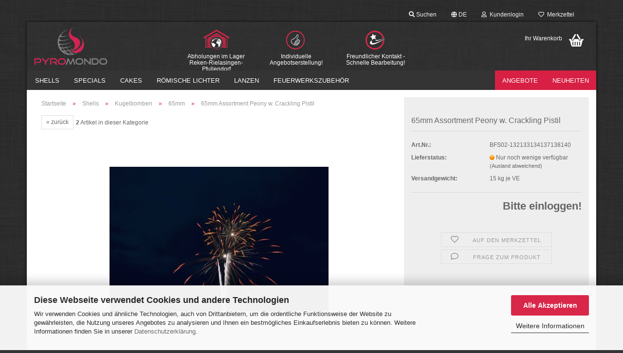

--- FILE ---
content_type: text/html; charset=utf-8
request_url: https://www.pyromondo.com/Feuerwerksbomben-5/Diverse-Kaliber-und-Farben-Kugelbomben/Diverse-Kugelbomben-2-5-/Assortment-Peony-2-5-.html
body_size: 14462
content:





	<!DOCTYPE html>
	<html xmlns="http://www.w3.org/1999/xhtml" dir="ltr" lang="de">
		
			<head>
				
					
					<!--

					=========================================================
					Shopsoftware by Gambio GmbH (c) 2005-2021 [www.gambio.de]
					=========================================================

					Gambio GmbH offers you highly scalable E-Commerce-Solutions and Services.
					The Shopsoftware is redistributable under the GNU General Public License (Version 2) [http://www.gnu.org/licenses/gpl-2.0.html].
					based on: E-Commerce Engine Copyright (c) 2006 xt:Commerce, created by Mario Zanier & Guido Winger and licensed under GNU/GPL.
					Information and contribution at http://www.xt-commerce.com

					=========================================================
					Please visit our website: www.gambio.de
					=========================================================

					-->
				

                

    

                    
                

				
					<meta name="viewport" content="width=device-width, initial-scale=1, minimum-scale=1.0, maximum-scale=1.0, user-scalable=no" />
				

				
					<meta http-equiv="Content-Type" content="text/html; charset=utf-8" />
		<meta name="language" content="de" />
		<meta name='date' content='' />
		<meta name="keywords" content="keywords,kommagetrennt,großhandel,pyrotechnik,feuerwerk,handel,profi feuerwerk,online shop" />
		<title>PyroMondo der Feuerwerksgroßhandel - 65mm Assortment Peony w. Crackling Pistil</title>
		<meta property="og:title" content="65mm Assortment Peony w. Crackling Pistil" />
		<meta property="og:site_name" content="PyroMondo" />
		<meta property="og:locale" content="de_DE" />
		<meta property="og:type" content="product" />
		<meta property="og:description" content="Sortiment mit 96 Stk. / 6 Effekte a 16 Stk.

Art.Nr.: BFS02-132133134137138140

 zertifiziert" />
		<meta property="og:image" content="https://www.pyromondo.com/images/product_images/info_images/sh65-2.gif" />
		<meta property="og:image" content="https://www.pyromondo.com/images/product_images/info_images/kugelbombe-bild-kleiner-kop.gif" />

				

								
									

				
					<base href="https://www.pyromondo.com/" />
				

				
											
							<link rel="shortcut icon" href="https://www.pyromondo.com/images/logos/favicon.ico" type="image/x-icon" />
						
									

				
									

				
																		
								<link id="main-css" type="text/css" rel="stylesheet" href="public/theme/styles/system/main.min.css?bust=1761891224" />
							
															

				
					<meta name="robots" content="index,follow" />
		<link rel="canonical" href="https://www.pyromondo.com/Feuerwerksbomben-5/Diverse-Kaliber-und-Farben-Kugelbomben/Diverse-Kugelbomben-2-5-/Assortment-Peony-2-5-.html?language=de" />
		<meta property="og:url" content="https://www.pyromondo.com/Feuerwerksbomben-5/Diverse-Kaliber-und-Farben-Kugelbomben/Diverse-Kugelbomben-2-5-/Assortment-Peony-2-5-.html?language=de">
		<link rel="alternate" hreflang="x-default" href="https://www.pyromondo.com/Feuerwerksbomben-5/Diverse-Kaliber-und-Farben-Kugelbomben/Diverse-Kugelbomben-2-5-/Assortment-Peony-2-5-.html?language=de" />
		<link rel="alternate" hreflang="de" href="https://www.pyromondo.com/Feuerwerksbomben-5/Diverse-Kaliber-und-Farben-Kugelbomben/Diverse-Kugelbomben-2-5-/Assortment-Peony-2-5-.html?language=de" />
		<link rel="alternate" hreflang="at" href="https://www.pyromondo.com/Feuerwerksbomben-5/Diverse-Kaliber-und-Farben-Kugelbomben/Diverse-Kugelbomben-2-5-/Assortment-Peony-2-5-.html?language=at" />
		
				

				
									

				
									

			</head>
		
		
			<body class="page-product-info"
				  data-gambio-namespace="https://www.pyromondo.com/public/theme/javascripts/system"
				  data-jse-namespace="https://www.pyromondo.com/JSEngine/build"
				  data-gambio-controller="initialize"
				  data-gambio-widget="input_number responsive_image_loader transitions header image_maps modal history dropdown core_workarounds anchor"
				  data-input_number-separator=","
					 data-xycons-namespace="https://www.pyromondo.com/GXModules/Xycons" >

				
					
				

				
									

				
									
		




	



	
		<div id="outer-wrapper" >
			
				<header id="header" class="navbar">
					
	





	<div id="topbar-container">
						
		
							
					<div class="hidden-sm hidden-md hidden-lg top-mobile-search">
						






	<div class="navbar-search collapse">
		
		
						<p class="navbar-search-header dropdown-header">Suche</p>
		
		
		
			<form action="advanced_search_result.php" method="get" data-gambio-widget="live_search">
		
				<div class="navbar-search-input-group input-group">
					<div class="navbar-search-input-group-btn input-group-btn custom-dropdown" data-dropdown-trigger-change="false" data-dropdown-trigger-no-change="false">
						
						
							<button type="button" class="btn btn-default dropdown-toggle" data-toggle="dropdown" aria-haspopup="true" aria-expanded="false">
								<span class="dropdown-name">Alle</span> <span class="caret"></span>
							</button>
						
						
						
															
									<ul class="dropdown-menu">
																				
												<li><a href="#" data-rel="0">Alle</a></li>
											
																							
													<li><a href="#" data-rel="5">Shells</a></li>
												
																							
													<li><a href="#" data-rel="113">Specials</a></li>
												
																							
													<li><a href="#" data-rel="1">Cakes</a></li>
												
																							
													<li><a href="#" data-rel="30">Römische Lichter</a></li>
												
																							
													<li><a href="#" data-rel="35">Lanzen</a></li>
												
																							
													<li><a href="#" data-rel="32">Feuerwerkszubehör</a></li>
												
																														</ul>
								
													
						
						
															
									<select name="categories_id">
										<option value="0">Alle</option>
																																	
													<option value="5">Shells</option>
												
																							
													<option value="113">Specials</option>
												
																							
													<option value="1">Cakes</option>
												
																							
													<option value="30">Römische Lichter</option>
												
																							
													<option value="35">Lanzen</option>
												
																							
													<option value="32">Feuerwerkszubehör</option>
												
																														</select>
								
													
						
					</div>

					
					<button type="submit" class="form-control-feedback">
						<img src="public/theme/images/svgs/search.svg" class="gx-search-input svg--inject" alt="">
					</button>
					

					<input type="text" name="keywords" placeholder="Suche..." class="form-control search-input" autocomplete="off" />

				</div>
		
				
									<input type="hidden" value="1" name="inc_subcat" />
								
				
					<div class="navbar-search-footer visible-xs-block">
						
							<button class="btn btn-primary btn-block" type="submit">
								Suche...
							</button>
						
						
							<a href="advanced_search.php" class="btn btn-default btn-block" title="Erweiterte Suche">
								Erweiterte Suche
							</a>
						
					</div>
				
				
				<div class="search-result-container"></div>
		
			</form>
		
	</div>


					</div>
				
					

		
			<div class="navbar-topbar">
				
					<nav data-gambio-widget="menu link_crypter" data-menu-switch-element-position="false" data-menu-events='{"desktop": ["click"], "mobile": ["click"]}' data-menu-ignore-class="dropdown-menu">
						<ul class="nav navbar-nav navbar-right" data-menu-replace="partial">

                            <li class="navbar-topbar-item">
                                <ul id="secondaryNavigation" class="nav navbar-nav ignore-menu">
                                                                    </ul>

                                <script id="secondaryNavigation-menu-template" type="text/mustache">
                                    
                                        <ul id="secondaryNavigation" class="nav navbar-nav">
                                            <li v-for="(item, index) in items" class="navbar-topbar-item hidden-xs content-manager-item">
                                                <a href="javascript:;" :title="item.title" @click="goTo(item.content)">
                                                    <span class="fa fa-arrow-circle-right visble-xs-block"></span>
                                                    {{item.title}}
                                                </a>
                                            </li>
                                        </ul>
                                    
                                </script>
                            </li>

							
																	
										<li class="navbar-topbar-item topbar-search hidden-xs">
											<a href="#" title="Suchen">
												
																											
															<span class="fa fa-search"></span>
														
																									

												Suchen
											</a>

											<ul class="level_2 dropdown-menu ignore-menu arrow-top">
												<li class="arrow"></li>
												<li class="search-dropdown">
													






	<div class="navbar-search collapse">
		
		
						<p class="navbar-search-header dropdown-header">Suche</p>
		
		
		
			<form action="advanced_search_result.php" method="get" data-gambio-widget="live_search">
		
				<div class="navbar-search-input-group input-group">
					<div class="navbar-search-input-group-btn input-group-btn custom-dropdown" data-dropdown-trigger-change="false" data-dropdown-trigger-no-change="false">
						
						
							<button type="button" class="btn btn-default dropdown-toggle" data-toggle="dropdown" aria-haspopup="true" aria-expanded="false">
								<span class="dropdown-name">Alle</span> <span class="caret"></span>
							</button>
						
						
						
															
									<ul class="dropdown-menu">
																				
												<li><a href="#" data-rel="0">Alle</a></li>
											
																							
													<li><a href="#" data-rel="5">Shells</a></li>
												
																							
													<li><a href="#" data-rel="113">Specials</a></li>
												
																							
													<li><a href="#" data-rel="1">Cakes</a></li>
												
																							
													<li><a href="#" data-rel="30">Römische Lichter</a></li>
												
																							
													<li><a href="#" data-rel="35">Lanzen</a></li>
												
																							
													<li><a href="#" data-rel="32">Feuerwerkszubehör</a></li>
												
																														</ul>
								
													
						
						
															
									<select name="categories_id">
										<option value="0">Alle</option>
																																	
													<option value="5">Shells</option>
												
																							
													<option value="113">Specials</option>
												
																							
													<option value="1">Cakes</option>
												
																							
													<option value="30">Römische Lichter</option>
												
																							
													<option value="35">Lanzen</option>
												
																							
													<option value="32">Feuerwerkszubehör</option>
												
																														</select>
								
													
						
					</div>

					
					<button type="submit" class="form-control-feedback">
						<img src="public/theme/images/svgs/search.svg" class="gx-search-input svg--inject" alt="">
					</button>
					

					<input type="text" name="keywords" placeholder="Suche..." class="form-control search-input" autocomplete="off" />

				</div>
		
				
									<input type="hidden" value="1" name="inc_subcat" />
								
				
					<div class="navbar-search-footer visible-xs-block">
						
							<button class="btn btn-primary btn-block" type="submit">
								Suche...
							</button>
						
						
							<a href="advanced_search.php" class="btn btn-default btn-block" title="Erweiterte Suche">
								Erweiterte Suche
							</a>
						
					</div>
				
				
				<div class="search-result-container"></div>
		
			</form>
		
	</div>


												</li>
											</ul>
										</li>
									
															

							
															

							
															

							
															

							
															

															<li class="dropdown navbar-topbar-item first">

									
																					
												<a href="#" class="dropdown-toggle" data-toggle-hover="dropdown">

													
														<span class="language-code hidden-xs">
																															
																	<span class="fa fa-globe"></span>
																
																														de
														</span>
													

													
														<span class="visible-xs-block">
																															
																	<span class="fa fa-globe"></span>
																
																														&nbsp;Sprache
														</span>
													
												</a>
											
																			

									<ul class="level_2 dropdown-menu ignore-menu arrow-top">
										<li class="arrow"></li>
										<li>
											
												<form action="/Feuerwerksbomben-5/Diverse-Kaliber-und-Farben-Kugelbomben/Diverse-Kugelbomben-2-5-/Assortment-Peony-2-5-.html" method="POST" class="form-horizontal">

													
																													
																<div class="form-group">
																	<label for="language-select">Sprache auswählen</label>
																	
	<select name="language" class="form-control" id="language-select">
					
				<option value="de" selected="selected">Deutsch</option>
			
					
				<option value="at">Austria</option>
			
			</select>

																</div>
															
																											

													
																											

													
																											

													
														<div class="dropdown-footer row">
															<input type="submit" class="btn btn-primary btn-block" value="Speichern" title="Speichern" />
														</div>
													

													

												</form>
											
										</li>
									</ul>
								</li>
							
							
																	
										<li class="dropdown navbar-topbar-item">
											<a title="Anmeldung" href="/Feuerwerksbomben-5/Diverse-Kaliber-und-Farben-Kugelbomben/Diverse-Kugelbomben-2-5-/Assortment-Peony-2-5-.html#" class="dropdown-toggle" data-toggle-hover="dropdown">
												
																											
															<span class="fa fa-user-o"></span>
														
																									

												&nbsp;Kundenlogin
											</a>
											




	<ul class="dropdown-menu dropdown-menu-login arrow-top">
		
			<li class="arrow"></li>
		
		
		
			<li class="dropdown-header hidden-xs">Kundenlogin</li>
		
		
		
			<li>
				<form action="https://www.pyromondo.com/login.php?action=process" method="post" class="form-horizontal">
					<input type="hidden" name="return_url" value="https://www.pyromondo.com/Feuerwerksbomben-5/Diverse-Kaliber-und-Farben-Kugelbomben/Diverse-Kugelbomben-2-5-/Assortment-Peony-2-5-.html">
					<input type="hidden" name="return_url_hash" value="f7412ac294692fba06685d5d77d93017dcd1c9e28cece6ca46116846c7f16586">
					
						<div class="form-group">
							<input autocomplete="username" type="email" id="box-login-dropdown-login-username" class="form-control" placeholder="E-Mail" name="email_address" />
						</div>
					
					
						<div class="form-group">
							<input autocomplete="current-password" type="password" id="box-login-dropdown-login-password" class="form-control" placeholder="Passwort" name="password" />
						</div>
					
					
						<div class="dropdown-footer row">
							
	
								
									<input type="submit" class="btn btn-primary btn-block" value="Anmelden" />
								
								<ul>
									
										<li>
											<a title="Konto erstellen" href="https://www.pyromondo.com/shop.php?do=CreateRegistree">
												Konto erstellen
											</a>
										</li>
									
									
										<li>
											<a title="Passwort vergessen?" href="https://www.pyromondo.com/password_double_opt.php">
												Passwort vergessen?
											</a>
										</li>
									
								</ul>
							
	

	
						</div>
					
				</form>
			</li>
		
	</ul>


										</li>
									
															

							
																	
										<li class="navbar-topbar-item">
											<a href="https://www.pyromondo.com/wish_list.php" title="Merkzettel anzeigen">
												
																											
															<span class="fa fa-heart-o"></span>
														
																									

												&nbsp;Merkzettel
											</a>
										</li>
									
															

							
						</ul>
					</nav>
				
			</div>
		
	</div>




	<div class="inside">

		<div class="row">

		
												
			<div class="navbar-header" data-gambio-widget="mobile_menu">
									
							
		<div id="navbar-brand" class="navbar-brand">
			<a href="https://www.pyromondo.com/" title="PyroMondo">
				<img id="main-header-logo" class="img-responsive" src="https://www.pyromondo.com/images/logos/Pyromondo_Logo_RGB%201%20(2).png" alt="PyroMondo-Logo">
			</a>
		</div>
	
					
								
					
	
	
			
	
		<button type="button" class="navbar-toggle" data-mobile_menu-target="#categories .navbar-collapse"
		        data-mobile_menu-body-class="categories-open" data-mobile_menu-toggle-content-visibility>
			<img src="public/theme/images/svgs/bars.svg" class="gx-menu svg--inject" alt="">
		</button>
	
	
	
		<button type="button" class="navbar-toggle cart-icon" data-mobile_menu-location="shopping_cart.php">
			<img src="public/theme/images/svgs/basket.svg" class="gx-cart-basket svg--inject" alt="">
			<span class="cart-products-count hidden">
				0
			</span>
		</button>
	
	
			
			<button type="button" class="navbar-toggle" data-mobile_menu-target=".navbar-search" data-mobile_menu-body-class="search-open"
					data-mobile_menu-toggle-content-visibility>
				<img src="public/theme/images/svgs/search.svg" class="gx-search svg--inject" alt="">
			</button>
		
	
				
			</div>
		

		
					

		
							
					
	<div class="custom-container">
		
			<div class="inside">
				
											
							<div class="headvort">
	<img alt="" src="images/theme/head002.png" /><br />
	Abholungen im Lager<br />
	Reken-Rielasingen-Pfullendorf
</div>

<div class="headvort">
	<img alt="" src="images/theme/head003.png" /><br />
	Individuelle Angebotserstellung!
</div>

<div class="headvort">
	<img alt="" src="images/theme/head004.png" /><br />
	Freundlicher Kontakt - Schnelle Bearbeitung!
</div>

						
									
			</div>
		
	</div>
				
					

		
    		<!-- layout_header honeygrid -->
							
					


	<nav id="cart-container" class="navbar-cart" data-gambio-widget="menu cart_dropdown" data-menu-switch-element-position="false">
		
			<ul class="cart-container-inner">
				
					<li>
						<a href="https://www.pyromondo.com/shopping_cart.php" class="dropdown-toggle">
							
								<img src="public/theme/images/svgs/basket.svg" alt="" class="gx-cart-basket svg--inject">
								<span class="cart">
									Ihr Warenkorb<br />
									<span class="products">
										
									</span>
								</span>
							
							
																	<span class="cart-products-count hidden">
										
									</span>
															
						</a>

						
							



	<ul class="dropdown-menu arrow-top cart-dropdown cart-empty">
		
			<li class="arrow"></li>
		
	
		
					
	
		
			<li class="cart-dropdown-inside">
		
				
									
				
									
						<div class="cart-empty">
							Sie haben noch keine Artikel in Ihrem Warenkorb.
						</div>
					
								
			</li>
		
	</ul>
						
					</li>
				
			</ul>
		
	</nav>

				
					

		</div>

	</div>









	<noscript>
		<div class="alert alert-danger noscript-notice">
			JavaScript ist in Ihrem Browser deaktiviert. Aktivieren Sie JavaScript, um alle Funktionen des Shops nutzen und alle Inhalte sehen zu können.
		</div>
	</noscript>



			
						


	<div id="categories">
		<div class="navbar-collapse collapse">
			
				<nav class="navbar-default navbar-categories" data-gambio-widget="menu">
					
						<ul class="level-1 nav navbar-nav">
                             
															
									<li class="dropdown level-1-child" data-id="5">
										
											<a class="dropdown-toggle" href="https://www.pyromondo.com/Feuerwerksbomben-5/" title="Shells">
												
													Shells
												
																							</a>
										
										
										
																							
													<ul data-level="2" class="level-2 dropdown-menu dropdown-menu-child">
														
															<li class="enter-category hidden-sm hidden-md hidden-lg show-more">
																
																	<a class="dropdown-toggle" href="https://www.pyromondo.com/Feuerwerksbomben-5/" title="Shells">
																		
																			Shells anzeigen
																		
																	</a>
																
															</li>
														
														
																																																																																																																																																			
																													
																															
																	<li class="dropdown level-2-child">
																		<a href="https://www.pyromondo.com/Feuerwerksbomben-5/Diverse-Kaliber-und-Farben-Kugelbomben/" title="Kugelbomben">
																			Kugelbomben
																		</a>
																																					<ul  data-level="3" class="level-3 dropdown-menu dropdown-menu-child">
																				<li class="enter-category">
																					<a href="https://www.pyromondo.com/Feuerwerksbomben-5/Diverse-Kaliber-und-Farben-Kugelbomben/" title="Kugelbomben" class="dropdown-toggle">
																						Kugelbomben anzeigen
																					</a>
																				</li>
																																									
																						<li class="level-3-child active">
																							<a href="https://www.pyromondo.com/Feuerwerksbomben-5/Diverse-Kaliber-und-Farben-Kugelbomben/Diverse-Kugelbomben-2-5-/" title="65mm">
																								65mm
																							</a>
																						</li>
																					
																																									
																						<li class="level-3-child">
																							<a href="https://www.pyromondo.com/Feuerwerksbomben-5/Diverse-Kaliber-und-Farben-Kugelbomben/Diverse-Kugelbomben-3-/" title="75mm">
																								75mm
																							</a>
																						</li>
																					
																																									
																						<li class="level-3-child">
																							<a href="https://www.pyromondo.com/Feuerwerksbomben-5/Diverse-Kaliber-und-Farben-Kugelbomben/Diverse-Kugelbomben-4-/" title="100mm">
																								100mm
																							</a>
																						</li>
																					
																																							</ul>
																																			</li>
																
																															
																	<li class="dropdown level-2-child">
																		<a href="https://www.pyromondo.com/Feuerwerksbomben-5/Diverse-Specials/" title="Diverse Specials">
																			Diverse Specials
																		</a>
																																					<ul  data-level="3" class="level-3 dropdown-menu dropdown-menu-child">
																				<li class="enter-category">
																					<a href="https://www.pyromondo.com/Feuerwerksbomben-5/Diverse-Specials/" title="Diverse Specials" class="dropdown-toggle">
																						Diverse Specials anzeigen
																					</a>
																				</li>
																																									
																						<li class="level-3-child">
																							<a href="https://www.pyromondo.com/Feuerwerksbomben-5/Diverse-Specials/Zylinderbomben/" title="Zylinderbomben">
																								Zylinderbomben
																							</a>
																						</li>
																					
																																									
																						<li class="level-3-child">
																							<a href="https://www.pyromondo.com/Feuerwerksbomben-5/Diverse-Specials/Kugelbomben/" title="Kugelbomben">
																								Kugelbomben
																							</a>
																						</li>
																					
																																									
																						<li class="level-3-child">
																							<a href="https://www.pyromondo.com/Feuerwerksbomben-5/Diverse-Specials/roemische-lichter/" title="Italienische Römische Lichter">
																								Italienische Römische Lichter
																							</a>
																						</li>
																					
																																							</ul>
																																			</li>
																
																													
																												
														
															<li class="enter-category hidden-more hidden-xs">
																<a class="dropdown-toggle col-xs-6"
																   href="https://www.pyromondo.com/Feuerwerksbomben-5/"
																   title="Shells">Shells anzeigen</a>
							
																<span class="close-menu-container col-xs-6">
																	<span class="close-flyout">
																		<i class="fa fa-close"></i>
																	</span>
																</span>
															</li>
														
													
													</ul>
												
																					
										
									</li>
								
															
									<li class="level-1-child" data-id="113">
										
											<a class="dropdown-toggle" href="https://www.pyromondo.com/specials/" title="Specials">
												
													Specials
												
																							</a>
										
										
										
																					
										
									</li>
								
															
									<li class="dropdown level-1-child" data-id="1">
										
											<a class="dropdown-toggle" href="https://www.pyromondo.com/Batteriefeuerwerk/" title="Cakes">
												
													Cakes
												
																							</a>
										
										
										
																							
													<ul data-level="2" class="level-2 dropdown-menu dropdown-menu-child">
														
															<li class="enter-category hidden-sm hidden-md hidden-lg show-more">
																
																	<a class="dropdown-toggle" href="https://www.pyromondo.com/Batteriefeuerwerk/" title="Cakes">
																		
																			Cakes anzeigen
																		
																	</a>
																
															</li>
														
														
																																																																																																																																																																																																																																																																											
																													
																															
																	<li class="dropdown level-2-child">
																		<a href="https://www.pyromondo.com/Batteriefeuerwerk/Gerader-Abschuss/" title="Gerader Abschuss">
																			Gerader Abschuss
																		</a>
																																					<ul  data-level="3" class="level-3 dropdown-menu dropdown-menu-child">
																				<li class="enter-category">
																					<a href="https://www.pyromondo.com/Batteriefeuerwerk/Gerader-Abschuss/" title="Gerader Abschuss" class="dropdown-toggle">
																						Gerader Abschuss anzeigen
																					</a>
																				</li>
																																									
																						<li class="level-3-child">
																							<a href="https://www.pyromondo.com/Batteriefeuerwerk/Gerader-Abschuss/25-Schuss/" title="25 Schuss">
																								25 Schuss
																							</a>
																						</li>
																					
																																									
																						<li class="level-3-child">
																							<a href="https://www.pyromondo.com/Batteriefeuerwerk/Gerader-Abschuss/49-Schuss-Batterien/" title="49 Schuss">
																								49 Schuss
																							</a>
																						</li>
																					
																																									
																						<li class="level-3-child">
																							<a href="https://www.pyromondo.com/Batteriefeuerwerk/Gerader-Abschuss/81-Schuss/" title="81 Schuss">
																								81 Schuss
																							</a>
																						</li>
																					
																																									
																						<li class="level-3-child">
																							<a href="https://www.pyromondo.com/Batteriefeuerwerk/Gerader-Abschuss/100-Schuss-Batterie/" title="100 Schuss">
																								100 Schuss
																							</a>
																						</li>
																					
																																							</ul>
																																			</li>
																
																															
																	<li class="dropdown level-2-child">
																		<a href="https://www.pyromondo.com/Batteriefeuerwerk/Gefaecherter-Abschuss/" title="Div. gefächerte Abschüsse">
																			Div. gefächerte Abschüsse
																		</a>
																																					<ul  data-level="3" class="level-3 dropdown-menu dropdown-menu-child">
																				<li class="enter-category">
																					<a href="https://www.pyromondo.com/Batteriefeuerwerk/Gefaecherter-Abschuss/" title="Div. gefächerte Abschüsse" class="dropdown-toggle">
																						Div. gefächerte Abschüsse anzeigen
																					</a>
																				</li>
																																									
																						<li class="level-3-child">
																							<a href="https://www.pyromondo.com/Batteriefeuerwerk/Gefaecherter-Abschuss/49-Schuss-gefaecherte-Batterien-diverse-Effekte/" title="49 Schuss gefächert">
																								49 Schuss gefächert
																							</a>
																						</li>
																					
																																									
																						<li class="level-3-child">
																							<a href="https://www.pyromondo.com/Batteriefeuerwerk/Gefaecherter-Abschuss/Faecherbatterie-W-Abschuss/" title="90 Schuss gefächert">
																								90 Schuss gefächert
																							</a>
																						</li>
																					
																																									
																						<li class="level-3-child">
																							<a href="https://www.pyromondo.com/Batteriefeuerwerk/Gefaecherter-Abschuss/100--Schuss--Batterien--Faecherungen/" title="100 Schuss gefächert">
																								100 Schuss gefächert
																							</a>
																						</li>
																					
																																									
																						<li class="level-3-child">
																							<a href="https://www.pyromondo.com/Batteriefeuerwerk/Gefaecherter-Abschuss/Diverse-Schuesse-gefaechert/" title="Diverse Schüsse gefächert">
																								Diverse Schüsse gefächert
																							</a>
																						</li>
																					
																																							</ul>
																																			</li>
																
																															
																	<li class="level-2-child">
																		<a href="https://www.pyromondo.com/Batteriefeuerwerk/leises-feuerwerk/" title="Leises Feuerwerk">
																			Leises Feuerwerk
																		</a>
																																			</li>
																
																															
																	<li class="level-2-child">
																		<a href="https://www.pyromondo.com/Batteriefeuerwerk/Showboxen/" title="Showboxen">
																			Showboxen
																		</a>
																																			</li>
																
																													
																												
														
															<li class="enter-category hidden-more hidden-xs">
																<a class="dropdown-toggle col-xs-6"
																   href="https://www.pyromondo.com/Batteriefeuerwerk/"
																   title="Cakes">Cakes anzeigen</a>
							
																<span class="close-menu-container col-xs-6">
																	<span class="close-flyout">
																		<i class="fa fa-close"></i>
																	</span>
																</span>
															</li>
														
													
													</ul>
												
																					
										
									</li>
								
															
									<li class="level-1-child" data-id="30">
										
											<a class="dropdown-toggle" href="https://www.pyromondo.com/Roemische-Lichter/" title="Römische Lichter">
												
													Römische Lichter
												
																							</a>
										
										
										
																					
										
									</li>
								
															
									<li class="level-1-child" data-id="35">
										
											<a class="dropdown-toggle" href="https://www.pyromondo.com/Lanzenlichter-diverse-Farben/" title="Lanzen">
												
													Lanzen
												
																							</a>
										
										
										
																					
										
									</li>
								
															
									<li class="dropdown level-1-child" data-id="32">
										
											<a class="dropdown-toggle" href="https://www.pyromondo.com/Diverses-Feuerwerks-Zubehoer/" title="Feuerwerkszubehör">
												
													Feuerwerkszubehör
												
																							</a>
										
										
										
																							
													<ul data-level="2" class="level-2 dropdown-menu dropdown-menu-child">
														
															<li class="enter-category hidden-sm hidden-md hidden-lg show-more">
																
																	<a class="dropdown-toggle" href="https://www.pyromondo.com/Diverses-Feuerwerks-Zubehoer/" title="Feuerwerkszubehör">
																		
																			Feuerwerkszubehör anzeigen
																		
																	</a>
																
															</li>
														
														
																																																																																																																																																																																																																																																																																																																																							
																													
																															
																	<li class="level-2-child">
																		<a href="https://www.pyromondo.com/Diverses-Feuerwerks-Zubehoer/Anzuendmittel-und-Zuendschnuerre/" title="Anzündmittel">
																			Anzündmittel
																		</a>
																																			</li>
																
																															
																	<li class="level-2-child">
																		<a href="https://www.pyromondo.com/Diverses-Feuerwerks-Zubehoer/Vorbrenner/" title="Verzögerer">
																			Verzögerer
																		</a>
																																			</li>
																
																															
																	<li class="level-2-child">
																		<a href="https://www.pyromondo.com/Diverses-Feuerwerks-Zubehoer/Diverses-Feuerwerks-Equipment/" title="Zubehör">
																			Zubehör
																		</a>
																																			</li>
																
																															
																	<li class="dropdown level-2-child">
																		<a href="https://www.pyromondo.com/Diverses-Feuerwerks-Zubehoer/Abschussgestelle/" title="Abschussgestelle">
																			Abschussgestelle
																		</a>
																																					<ul  data-level="3" class="level-3 dropdown-menu dropdown-menu-child">
																				<li class="enter-category">
																					<a href="https://www.pyromondo.com/Diverses-Feuerwerks-Zubehoer/Abschussgestelle/" title="Abschussgestelle" class="dropdown-toggle">
																						Abschussgestelle anzeigen
																					</a>
																				</li>
																																									
																						<li class="level-3-child">
																							<a href="https://www.pyromondo.com/Diverses-Feuerwerks-Zubehoer/Abschussgestelle/single-shot-gestelle/" title="Single Shot Gestelle">
																								Single Shot Gestelle
																							</a>
																						</li>
																					
																																									
																						<li class="level-3-child">
																							<a href="https://www.pyromondo.com/Diverses-Feuerwerks-Zubehoer/Abschussgestelle/Abschusskaesten/" title="Abschusskästen">
																								Abschusskästen
																							</a>
																						</li>
																					
																																									
																						<li class="level-3-child">
																							<a href="https://www.pyromondo.com/Diverses-Feuerwerks-Zubehoer/Abschussgestelle/Batterie--Abschussgestelle/" title="Batterie- Abschussgestelle">
																								Batterie- Abschussgestelle
																							</a>
																						</li>
																					
																																							</ul>
																																			</li>
																
																															
																	<li class="level-2-child">
																		<a href="https://www.pyromondo.com/Diverses-Feuerwerks-Zubehoer/GFK-Abschussrohre--High-Quality-/" title="Abschussrohre">
																			Abschussrohre
																		</a>
																																			</li>
																
																													
																												
														
															<li class="enter-category hidden-more hidden-xs">
																<a class="dropdown-toggle col-xs-6"
																   href="https://www.pyromondo.com/Diverses-Feuerwerks-Zubehoer/"
																   title="Feuerwerkszubehör">Feuerwerkszubehör anzeigen</a>
							
																<span class="close-menu-container col-xs-6">
																	<span class="close-flyout">
																		<i class="fa fa-close"></i>
																	</span>
																</span>
															</li>
														
													
													</ul>
												
																					
										
									</li>
								
														
							



	
					
				<li id="mainNavigation" class="custom custom-entries hidden-xs">
											
							<a  data-id="top_custom-0"
							   href="specials.php"
							   							   title="Angebote">
									Angebote
							</a>
						
											
							<a  data-id="top_custom-1"
							   href="products_new.php"
							   							   title="Neuheiten">
									Neuheiten
							</a>
						
									</li>
			

            <script id="mainNavigation-menu-template" type="text/mustache">
                
				    <li id="mainNavigation" class="custom custom-entries hidden-xs">
                        <a v-for="(item, index) in items" href="javascript:;" @click="goTo(item.content)">
                            {{item.title}}
                        </a>
                    </li>
                
            </script>

							
					<li class="dropdown custom topmenu-content visible-xs" data-id="top_custom-0">
						
							<a class="dropdown-toggle"
								   href="specials.php"
								   target="_top"								   title="Angebote">
								Angebote
							</a>
						
					</li>
				
							
					<li class="dropdown custom topmenu-content visible-xs" data-id="top_custom-1">
						
							<a class="dropdown-toggle"
								   href="products_new.php"
								   target="_top"								   title="Neuheiten">
								Neuheiten
							</a>
						
					</li>
				
						


							
							
								<li class="dropdown dropdown-more" style="display: none">
									<a class="dropdown-toggle" href="#" title="">
										Weitere
									</a>
									<ul class="level-2 dropdown-menu ignore-menu"></ul>
								</li>
							
			
						</ul>
					
				</nav>
			
		</div>
	</div>

		
					</header>
			

			
				
				

			
				<div id="wrapper">
					<div class="row">

						
							<div id="main">
								<div class="main-inside">
									
										
	
			<script type="application/ld+json">{"@context":"https:\/\/schema.org","@type":"BreadcrumbList","itemListElement":[{"@type":"ListItem","position":1,"name":"Startseite","item":"https:\/\/www.pyromondo.com\/"},{"@type":"ListItem","position":2,"name":"Shells","item":"https:\/\/www.pyromondo.com\/Feuerwerksbomben-5\/"},{"@type":"ListItem","position":3,"name":"Kugelbomben","item":"https:\/\/www.pyromondo.com\/Feuerwerksbomben-5\/Diverse-Kaliber-und-Farben-Kugelbomben\/"},{"@type":"ListItem","position":4,"name":"65mm","item":"https:\/\/www.pyromondo.com\/Feuerwerksbomben-5\/Diverse-Kaliber-und-Farben-Kugelbomben\/Diverse-Kugelbomben-2-5-\/"},{"@type":"ListItem","position":5,"name":"65mm Assortment Peony w. Crackling Pistil","item":"https:\/\/www.pyromondo.com\/Feuerwerksbomben-5\/Diverse-Kaliber-und-Farben-Kugelbomben\/Diverse-Kugelbomben-2-5-\/Assortment-Peony-2-5-.html"}]}</script>
	    
		<div id="breadcrumb_navi">
            				<span class="breadcrumbEntry">
													<a href="https://www.pyromondo.com/" class="headerNavigation">
								<span>Startseite</span>
							</a>
											</span>
                <span class="breadcrumbSeparator"> &raquo; </span>            				<span class="breadcrumbEntry">
													<a href="https://www.pyromondo.com/Feuerwerksbomben-5/" class="headerNavigation">
								<span>Shells</span>
							</a>
											</span>
                <span class="breadcrumbSeparator"> &raquo; </span>            				<span class="breadcrumbEntry">
													<a href="https://www.pyromondo.com/Feuerwerksbomben-5/Diverse-Kaliber-und-Farben-Kugelbomben/" class="headerNavigation">
								<span>Kugelbomben</span>
							</a>
											</span>
                <span class="breadcrumbSeparator"> &raquo; </span>            				<span class="breadcrumbEntry">
													<a href="https://www.pyromondo.com/Feuerwerksbomben-5/Diverse-Kaliber-und-Farben-Kugelbomben/Diverse-Kugelbomben-2-5-/" class="headerNavigation">
								<span>65mm</span>
							</a>
											</span>
                <span class="breadcrumbSeparator"> &raquo; </span>            				<span class="breadcrumbEntry">
													<span>65mm Assortment Peony w. Crackling Pistil</span>
                        					</span>
                            		</div>
    


									

									
										<div id="shop-top-banner">
																					</div>
									

									




	
		


	<div id="product_navigation" class="panel-pagination">
		<nav>
			
				<ul class="pagination">
							
											
							<li>
								<a href="Feuerwerksbomben-5/Diverse-Kaliber-und-Farben-Kugelbomben/Diverse-Kugelbomben-2-5-/2-Assortment-Chrysanthemum-2-5-.html">&laquo; zurück</a>
							</li>
						
							
							
									</ul>
			
			
			
				<span><strong>2</strong> Artikel in dieser Kategorie</span>
			
		</nav>
	</div>

	

			<script type="application/ld+json">
			{"@context":"http:\/\/schema.org","@type":"Product","name":"65mm Assortment Peony w. Crackling Pistil","description":"2,5&quot; Kugelbomben Sortiment P&auml;onien mit Crackling Zentrum    Sortenrein verpackt \/ Ohne Visco    \tKaliber: 65 mm  \tNEM\/ VE: 11.85 kg  \tKlassifizierung: 1.3G  \tCE-Nummer: 1170-F4-02532  \tBAM-ID Nr.: BAM-F4-0380  \tUN-Nummer: 0335 Feuerwerksk&ouml;rper  \tSteigh&ouml;he: 76m  \tVE : 96 St&uuml;ck    Effekte      \t  \t  \t  \t\t  \t\t\t16 Stk.  \t\t\tRed Peony w\/Crackling Pistil  \t\t  \t\t  \t\t\t16 Stk.  \t\t\tGreen Peony w\/Crackling Pistil  \t\t  \t\t  \t\t\t16 Stk.  \t\t\tBlue Peony w\/Crackling Pistil  \t\t  \t\t  \t\t\t16 Stk.  \t\t\tSilver Peony w\/Crackling Pistil  \t\t  \t\t  \t\t\t16 Stk.  \t\t\tYellow Peony w\/Crackling Pistil  \t\t  \t\t  \t\t\t16 Stk.  \t\t\tOrange Peony w\/Crackling Pistil  \t\t  \t    ","image":["https:\/\/www.pyromondo.com\/images\/product_images\/info_images\/sh65-2.gif"],"url":"https:\/\/www.pyromondo.com\/Feuerwerksbomben-5\/Diverse-Kaliber-und-Farben-Kugelbomben\/Diverse-Kugelbomben-2-5-\/Assortment-Peony-2-5-.html","itemCondition":"NewCondition","model":"BFS02-132133134137138140","sku":"BFS02-132133134137138140","offers":{"priceSpecification":{"@type":"http:\/\/schema.org\/UnitPriceSpecification","referenceQuantity":{"@type":"QuantitativeValue","value":"96.0000","unitText":"Stk."}}}}
		</script>
		
	<div class="product-info product-info-default row">
		
		
			<div id="product_image_layer">
			
	<div class="product-info-layer-image">
		<div class="product-info-image-inside">
										


    		<script>
            
            window.addEventListener('DOMContentLoaded', function(){
				$.extend(true, $.magnificPopup.defaults, { 
					tClose: 'Schlie&szlig;en (Esc)', // Alt text on close button
					tLoading: 'L&auml;dt...', // Text that is displayed during loading. Can contain %curr% and %total% keys
					
					gallery: { 
						tPrev: 'Vorgänger (Linke Pfeiltaste)', // Alt text on left arrow
						tNext: 'Nachfolger (Rechte Pfeiltaste)', // Alt text on right arrow
						tCounter: '%curr% von %total%' // Markup for "1 of 7" counter
						
					}
				});
			});
            
		</script>
    



	
			
	
	<div>
		<div id="product-info-layer-image" class="swiper-container" data-gambio-_widget="swiper" data-swiper-target="" data-swiper-controls="#product-info-layer-thumbnails" data-swiper-slider-options='{"breakpoints": [], "initialSlide": 1, "pagination": ".js-product-info-layer-image-pagination", "nextButton": ".js-product-info-layer-image-button-next", "prevButton": ".js-product-info-layer-image-button-prev", "effect": "fade", "autoplay": null, "initialSlide": ""}' >
			<div class="swiper-wrapper" >
			
				
											
															
																	

								
																			
																					
																	

								
									
			<div class="swiper-slide" >
				<div class="swiper-slide-inside ">
									
						<img class="img-responsive"
																								src="images/product_images/popup_images/sh65-2.gif"
								 alt="65mm Assortment Peony w. Crackling Pistil"								 title="65mm Assortment Peony w. Crackling Pistil"								 data-magnifier-src="images/product_images/original_images/sh65-2.gif"						/>
					
							</div>
			</div>
	
								
													
									
			</div>
			
			
				<script type="text/mustache">
					<template>
						
							{{#.}}
								<div class="swiper-slide {{className}}">
									<div class="swiper-slide-inside">
										<img {{{srcattr}}} alt="{{title}}" title="{{title}}" />
									</div>
								</div>
							{{/.}}
						
					</template>
				</script>
			
			
	</div>
	
	
			
	
	</div>
	
	
			

								</div>
	</div>

			

			</div>
					

		
			<div class="product-info-content col-xs-12" data-gambio-widget="cart_handler" data-cart_handler-page="product-info">

				
					<div class="row">
						
						
							<div class="product-info-title-mobile  col-xs-12 visible-xs-block visible-sm-block">
								
									<span>65mm Assortment Peony w. Crackling Pistil</span>
								

								
									<div>
																			</div>
								
							</div>
						

						
							
						

						
								
		<div class="product-info-stage col-xs-12 col-md-8 centered">

			<div id="image-collection-container">
					
		<div class="product-info-image " data-gambio-widget="image_gallery_lightbox">
			<div class="product-info-image-inside">
				


    		<script>
            
            window.addEventListener('DOMContentLoaded', function(){
				$.extend(true, $.magnificPopup.defaults, { 
					tClose: 'Schlie&szlig;en (Esc)', // Alt text on close button
					tLoading: 'L&auml;dt...', // Text that is displayed during loading. Can contain %curr% and %total% keys
					
					gallery: { 
						tPrev: 'Vorgänger (Linke Pfeiltaste)', // Alt text on left arrow
						tNext: 'Nachfolger (Rechte Pfeiltaste)', // Alt text on right arrow
						tCounter: '%curr% von %total%' // Markup for "1 of 7" counter
						
					}
				});
			});
            
		</script>
    



	
			
	
	<div>
		<div id="product_image_swiper" class="swiper-container" data-gambio-widget="swiper" data-swiper-target="" data-swiper-controls="#product_thumbnail_swiper, #product_thumbnail_swiper_mobile" data-swiper-slider-options='{"breakpoints": [], "initialSlide": 1, "pagination": ".js-product_image_swiper-pagination", "nextButton": ".js-product_image_swiper-button-next", "prevButton": ".js-product_image_swiper-button-prev", "effect": "fade", "autoplay": null}' >
			<div class="swiper-wrapper" >
			
				
											
															
																	

								
																	

								
									
			<div class="swiper-slide" >
				<div class="swiper-slide-inside ">
									
						<a onclick="return false" href="images/product_images/original_images/sh65-2.gif" title="65mm Assortment Peony w. Crackling Pistil">
							<img class="img-responsive"
																											src="images/product_images/info_images/sh65-2.gif"
									 alt="65mm Assortment Peony w. Crackling Pistil"									 title="65mm Assortment Peony w. Crackling Pistil"									 data-magnifier-src="images/product_images/original_images/sh65-2.gif"							/>
						</a>
					
							</div>
			</div>
	
								
													
									
			</div>
			
			
				<script type="text/mustache">
					<template>
						
							{{#.}}
								<div class="swiper-slide {{className}}">
									<div class="swiper-slide-inside">
										<img {{{srcattr}}} alt="{{title}}" title="{{title}}" />
									</div>
								</div>
							{{/.}}
						
					</template>
				</script>
			
			
	</div>
	
	
			
	
	</div>
	
	
			

			</div>
			<input type="hidden" id="current-gallery-hash" value="1161ed68316b56101ce8449935f23ca6">
		</div>
	

			</div>

			
                
							

		</div>
	

						
						
						
														<div class="product-info-details col-xs-12 col-md-4" data-gambio-widget="stickybox product_min_height_fix">
				
								
									<div class="loading-overlay"></div>
									<div class="magnifier-overlay"></div>
									<div class="magnifier-target">
										<div class="preloader"></div>
									</div>
								

								
																	
				
								
									
								
								
								
									<form action="product_info.php?gm_boosted_product=Feuerwerksbomben-5%2FDiverse-Kaliber-und-Farben-Kugelbomben%2FDiverse-Kugelbomben-2-5-%2FAssortment-Peony-2-5-&amp;products_id=51&amp;action=add_product" class="form-horizontal js-product-form product-info">
										<input type="hidden" id="update-gallery-hash" name="galleryHash" value="">
										
											<div class="hidden-xs hidden-sm ribbon-spacing">
												
																									
											</div>
										
										
										
    
											<h1 class="product-info-title-desktop  hidden-xs hidden-sm">65mm Assortment Peony w. Crackling Pistil</h1>
										
					
										
																							
													<dl class="dl-horizontal">
																													
																	
		<dt class="col-xs-4 text-left model-number" >
			Art.Nr.:
		</dt>
		<dd class="col-xs-8 model-number model-number-text" >
			BFS02-132133134137138140
		</dd>
	
															
														
														
																
		<dt class="col-xs-4 text-left">
			
				<label>
					Lieferstatus:
				</label>
			
		</dt>
		<dd class="col-xs-8">
							
					<span class="img-shipping-time">
						<img src="images/icons/status/orange.png" alt="Nur noch wenige verfügbar" />
					</span>
				
						
				<span class="products-shipping-time-value">
					Nur noch wenige verfügbar&nbsp;
				</span>
			
			
			
				<a class="js-open-modal text-small abroad-shipping-info" data-modal-type="iframe" data-modal-settings='{"title": "Lieferstatus:"}' href="popup/Versandkosten.html" rel="nofollow">
					(Ausland abweichend)
				</a>
			
			
					</dd>
	
														

														
															
    <dt class="col-xs-4 text-left products-quantity"  style="display: none">
        Lagerbestand:
    </dt>
    <dd class="col-xs-8 products-quantity"  style="display: none">
        
            <span class="products-quantity-value">
                
            </span>
        
                    
                VE
            
            </dd>

														
	
														
															
	
														
							
														
																															
																	<dt>Versandgewicht: </dt>
																	<dd class="products-details-weight-container"><span>15</span> kg je  VE</dd>
																
																													

														
																													
													</dl>
												
																					
					
										
											
										
					
										
											
<div class="modifiers-selection">
        </div>

										
					
										
											
										
					
										
											
	
										
					
										
																					
					
										
																					
					
										
																					<div class="cart-error-msg alert alert-danger" role="alert"></div>
																				
					
										
											<div class="price-container">
												
													<div class="price-calc-container" id="attributes-calc-price">

														
															


	<div class="current-price-container">
		
							Bitte einloggen!

									
	</div>
	
		<p class="tax-shipping-text text-small">
			
		</p>
	
        
                <!-- (M0014) (v:08.00) (Start) -->
                                    
                                                    <!-- (M0014) (v:08.00) (Ende) -->    
        

														
							
														
																															
																	<input type="hidden" name="products_id" id="products-id" value="51" />
																
																													
															
    
																
	<div class="row">
		<input type="hidden" name="products_id" id="products-id" value="51" />
				
		
				

		
    
		
	<div class="paypal-installments paypal-installments-product" data-ppinst-pos="product"></div>
	<div id="easycredit-ratenrechner-product" class="easycredit-rr-container"
		 data-easycredithub-namespace="GXModules/Gambio/Hub/Build/Shop/Themes/All/Javascript/easycredithub"
		 data-easycredithub-widget="easycreditloader"></div>


		<div class="product-info-links">
			
									
						<div class="wishlist-container">
							<a href="#" class="btn-wishlist btn btn-block btn-sm " title="Auf den Merkzettel">
								<span class="col-xs-2 btn-icon">
									<i class="fa fa-heart-o"></i> 
								</span>
								
								<span class="col-xs-10 btn-text">
									Auf den Merkzettel
								</span>
							</a>
						</div>
					
							

			
							

			
									
						<div class="product-question-container">
							<a class="btn-product-question btn btn-block btn-sm" data-gambio-widget="product_question" data-product_question-product-id="51">
								<span class="col-xs-2 btn-icon">
									<i class="fa fa-comment-o"></i>
								</span>

								<span class="col-xs-10 btn-text">
									Frage zum Produkt
								</span>
							</a>
						</div>
					
							
		</div>
		
		
			<script id="product-details-text-phrases" type="application/json">
				{
					"productsInCartSuffix": " Artikel im Warenkorb", "showCart": "Warenkorb anzeigen"
				}
			</script>
		
	</div>

															
    
														
							
													</div>
												
											</div>
										
					
									</form>
								
							</div>
						
			
						
							<div class="product-info-description col-md-8" data-gambio-widget="tabs">
								



	
			

	
								

	
					
				<div class="nav-tabs-container"
					 data-gambio-widget="tabs">
			
					<!-- Nav tabs -->
					
						<ul class="nav nav-tabs">
							
																	
										<li class="active">
											<a href="#" title="Beschreibung" onclick="return false">
												Beschreibung
											</a>
										</li>
									
															
							
							
															

							
															
							
							
															
						</ul>
					
			
					<!-- Tab panes -->
					
						<div class="tab-content">
							
																	
										<div class="tab-pane active">
											
												<div class="tab-heading">
													<a href="#" onclick="return false">Beschreibung</a>
												</div>
											

											
												<div class="tab-body active">
													2,5&quot; Kugelbomben Sortiment P&auml;onien mit Crackling Zentrum<br />
<br />
<em>Sortenrein verpackt / Ohne Visco</em>
<ul>
	<li>Kaliber: 65 mm</li>
	<li>NEM/ VE: 11.85 kg</li>
	<li>Klassifizierung: 1.3G</li>
	<li>CE-Nummer: 1170-F4-02532</li>
	<li>BAM-ID Nr.: BAM-F4-0380</li>
	<li>UN-Nummer: 0335 Feuerwerksk&ouml;rper</li>
	<li>Steigh&ouml;he: 76m</li>
	<li>VE : 96 St&uuml;ck</li>
</ul>
Effekte

<table border="0" cellpadding="0" cellspacing="0" width="439">
	<colgroup>
	</colgroup>
	<tbody>
		<tr height="20">
			<td height="20" style="height:20px;width:64px;">16 Stk.</td>
			<td colspan="5" style="width:376px;">Red Peony w/Crackling Pistil</td>
		</tr>
		<tr height="20">
			<td height="20" style="height:20px;">16 Stk.</td>
			<td colspan="5">Green Peony w/Crackling Pistil</td>
		</tr>
		<tr height="20">
			<td height="20" style="height:20px;">16 Stk.</td>
			<td colspan="5">Blue Peony w/Crackling Pistil</td>
		</tr>
		<tr height="21">
			<td height="21" style="height:21px;">16 Stk.</td>
			<td colspan="5">Silver Peony w/Crackling Pistil</td>
		</tr>
		<tr height="20">
			<td height="20" style="height:20px;">16 Stk.</td>
			<td colspan="5">Yellow Peony w/Crackling Pistil</td>
		</tr>
		<tr height="20">
			<td height="20" style="height:20px;">16 Stk.</td>
			<td colspan="5">Orange Peony w/Crackling Pistil</td>
		</tr>
	</tbody>
</table>
<iframe allowfullscreen="" frameborder="0" height="315" src="https://www.youtube.com/embed/fMRLGkZ1SMU?rel=0&amp;vq=highres" width="560"></iframe>

													
														
	
													
												</div>
											
										</div>
									
															
							
							
															

							
															
							
							
															
						</div>
					
				</div>
			
			

							</div>
						
			
						
													
			
						
							<div class="product-info-share col-md-8">
									
		<div data-gambio-widget="social_share"
		     data-social_share-whatsapp		     data-social_share-facebook		     data-social_share-twitter		     data-social_share-pinterest>
		</div>
	
							</div>
						
			
						
													
			
					</div><!-- // .row -->
				
			</div><!-- // .product-info-content -->
		
	
		
			<div class="product-info-listings col-xs-12 clearfix" data-gambio-widget="product_hover">
				
	
		
	

	
		
	
	
	
		
	
	
	
			
	
	
			
			</div>
		
	
	</div><!-- // .product-info -->


								</div>
							</div>
						

						
							
    <aside id="left">
        
                            <div id="gm_box_pos_2" class="gm_box_container">


	<div class="box box-categories panel panel-default">
		<nav class="navbar-categories-left"
			 data-gambio-widget="menu"
			 data-menu-menu-type="vertical"
			 data-menu-unfold-level="0"
			 data-menu-accordion="false"
			 data-menu-show-all-link="true"
		>

			
				<ul class="level-1 nav">
					

					
													<li class="dropdown open level-1-child"
								data-id="5">
								<a class="dropdown-toggle "
								   href="https://www.pyromondo.com/Feuerwerksbomben-5/"
								   title="Shells">
																		Shells								</a>

																	<ul data-level="2" class="level-2 dropdown-menu dropdown-menu-child">
										<li class="enter-category show">
											<a class="dropdown-toggle"
											   href="https://www.pyromondo.com/Feuerwerksbomben-5/"
											   title="Shells">Shells anzeigen</a>
										</li>

										
													<li class="dropdown open level-2-child"
								data-id="28">
								<a class="dropdown-toggle "
								   href="https://www.pyromondo.com/Feuerwerksbomben-5/Diverse-Kaliber-und-Farben-Kugelbomben/"
								   title="Kugelbomben">
																		Kugelbomben								</a>

																	<ul data-level="2" class="level-3 dropdown-menu dropdown-menu-child">
										<li class="enter-category show">
											<a class="dropdown-toggle"
											   href="https://www.pyromondo.com/Feuerwerksbomben-5/Diverse-Kaliber-und-Farben-Kugelbomben/"
											   title="Kugelbomben">Kugelbomben anzeigen</a>
										</li>

										
													<li class="level-3-child active"
								data-id="21">
								<a class="dropdown-toggle "
								   href="https://www.pyromondo.com/Feuerwerksbomben-5/Diverse-Kaliber-und-Farben-Kugelbomben/Diverse-Kugelbomben-2-5-/"
								   title="65mm">
																		65mm								</a>

								
							</li>
													<li class="level-3-child"
								data-id="22">
								<a class="dropdown-toggle "
								   href="https://www.pyromondo.com/Feuerwerksbomben-5/Diverse-Kaliber-und-Farben-Kugelbomben/Diverse-Kugelbomben-3-/"
								   title="75mm">
																		75mm								</a>

								
							</li>
													<li class="level-3-child"
								data-id="23">
								<a class="dropdown-toggle "
								   href="https://www.pyromondo.com/Feuerwerksbomben-5/Diverse-Kaliber-und-Farben-Kugelbomben/Diverse-Kugelbomben-4-/"
								   title="100mm">
																		100mm								</a>

								
							</li>
											
									</ul>
								
							</li>
													<li class="dropdown level-2-child"
								data-id="43">
								<a class="dropdown-toggle "
								   href="https://www.pyromondo.com/Feuerwerksbomben-5/Diverse-Specials/"
								   title="Diverse Specials">
																		Diverse Specials								</a>

																	<ul data-level="2" class="level-3 dropdown-menu dropdown-menu-child">
										<li class="enter-category show">
											<a class="dropdown-toggle"
											   href="https://www.pyromondo.com/Feuerwerksbomben-5/Diverse-Specials/"
											   title="Diverse Specials">Diverse Specials anzeigen</a>
										</li>

										
													<li class="level-3-child"
								data-id="44">
								<a class="dropdown-toggle "
								   href="https://www.pyromondo.com/Feuerwerksbomben-5/Diverse-Specials/Zylinderbomben/"
								   title="Zylinderbomben">
																		Zylinderbomben								</a>

								
							</li>
													<li class="level-3-child"
								data-id="45">
								<a class="dropdown-toggle "
								   href="https://www.pyromondo.com/Feuerwerksbomben-5/Diverse-Specials/Kugelbomben/"
								   title="Kugelbomben">
																		Kugelbomben								</a>

								
							</li>
													<li class="dropdown level-3-child"
								data-id="46">
								<a class="dropdown-toggle "
								   href="https://www.pyromondo.com/Feuerwerksbomben-5/Diverse-Specials/roemische-lichter/"
								   title="Italienische Römische Lichter">
																		Italienische Römische Lichter								</a>

																	<ul data-level="2" class="level-4 dropdown-menu dropdown-menu-child">
										<li class="enter-category show">
											<a class="dropdown-toggle"
											   href="https://www.pyromondo.com/Feuerwerksbomben-5/Diverse-Specials/roemische-lichter/"
											   title="Italienische Römische Lichter">Italienische Römische Lichter anzeigen</a>
										</li>

										
													<li class="level-4-child"
								data-id="92">
								<a class="dropdown-toggle "
								   href="https://www.pyromondo.com/Feuerwerksbomben-5/Diverse-Specials/roemische-lichter/roemische-lichter-20mm/"
								   title="20mm Römische Lichter">
																		20mm Römische Lichter								</a>

								
							</li>
													<li class="level-4-child"
								data-id="95">
								<a class="dropdown-toggle "
								   href="https://www.pyromondo.com/Feuerwerksbomben-5/Diverse-Specials/roemische-lichter/30mm-roemische-lichter/"
								   title="30mm Römische Lichter">
																		30mm Römische Lichter								</a>

								
							</li>
													<li class="level-4-child"
								data-id="96">
								<a class="dropdown-toggle "
								   href="https://www.pyromondo.com/Feuerwerksbomben-5/Diverse-Specials/roemische-lichter/55mm-roemische-lichter/"
								   title="55mm Römische Lichter">
																		55mm Römische Lichter								</a>

								
							</li>
											
									</ul>
								
							</li>
											
									</ul>
								
							</li>
											
									</ul>
								
							</li>
													<li class="level-1-child"
								data-id="113">
								<a class="dropdown-toggle "
								   href="https://www.pyromondo.com/specials/"
								   title="Specials">
																		Specials								</a>

								
							</li>
													<li class="dropdown level-1-child"
								data-id="1">
								<a class="dropdown-toggle "
								   href="https://www.pyromondo.com/Batteriefeuerwerk/"
								   title="Cakes">
																		Cakes								</a>

																	<ul data-level="2" class="level-2 dropdown-menu dropdown-menu-child">
										<li class="enter-category show">
											<a class="dropdown-toggle"
											   href="https://www.pyromondo.com/Batteriefeuerwerk/"
											   title="Cakes">Cakes anzeigen</a>
										</li>

										
													<li class="dropdown level-2-child"
								data-id="3">
								<a class="dropdown-toggle "
								   href="https://www.pyromondo.com/Batteriefeuerwerk/Gerader-Abschuss/"
								   title="Gerader Abschuss">
																		Gerader Abschuss								</a>

																	<ul data-level="2" class="level-3 dropdown-menu dropdown-menu-child">
										<li class="enter-category show">
											<a class="dropdown-toggle"
											   href="https://www.pyromondo.com/Batteriefeuerwerk/Gerader-Abschuss/"
											   title="Gerader Abschuss">Gerader Abschuss anzeigen</a>
										</li>

										
													<li class="level-3-child"
								data-id="7">
								<a class="dropdown-toggle "
								   href="https://www.pyromondo.com/Batteriefeuerwerk/Gerader-Abschuss/25-Schuss/"
								   title="25 Schuss">
																		25 Schuss								</a>

								
							</li>
													<li class="level-3-child"
								data-id="9">
								<a class="dropdown-toggle "
								   href="https://www.pyromondo.com/Batteriefeuerwerk/Gerader-Abschuss/49-Schuss-Batterien/"
								   title="49 Schuss">
																		49 Schuss								</a>

								
							</li>
													<li class="level-3-child"
								data-id="10">
								<a class="dropdown-toggle "
								   href="https://www.pyromondo.com/Batteriefeuerwerk/Gerader-Abschuss/81-Schuss/"
								   title="81 Schuss">
																		81 Schuss								</a>

								
							</li>
													<li class="level-3-child"
								data-id="11">
								<a class="dropdown-toggle "
								   href="https://www.pyromondo.com/Batteriefeuerwerk/Gerader-Abschuss/100-Schuss-Batterie/"
								   title="100 Schuss">
																		100 Schuss								</a>

								
							</li>
											
									</ul>
								
							</li>
													<li class="dropdown level-2-child"
								data-id="4">
								<a class="dropdown-toggle "
								   href="https://www.pyromondo.com/Batteriefeuerwerk/Gefaecherter-Abschuss/"
								   title="Div. gefächerte Abschüsse">
																		Div. gefächerte Abschüsse								</a>

																	<ul data-level="2" class="level-3 dropdown-menu dropdown-menu-child">
										<li class="enter-category show">
											<a class="dropdown-toggle"
											   href="https://www.pyromondo.com/Batteriefeuerwerk/Gefaecherter-Abschuss/"
											   title="Div. gefächerte Abschüsse">Div. gefächerte Abschüsse anzeigen</a>
										</li>

										
													<li class="level-3-child"
								data-id="15">
								<a class="dropdown-toggle "
								   href="https://www.pyromondo.com/Batteriefeuerwerk/Gefaecherter-Abschuss/49-Schuss-gefaecherte-Batterien-diverse-Effekte/"
								   title="49 Schuss gefächert">
																		49 Schuss gefächert								</a>

								
							</li>
													<li class="level-3-child"
								data-id="17">
								<a class="dropdown-toggle "
								   href="https://www.pyromondo.com/Batteriefeuerwerk/Gefaecherter-Abschuss/Faecherbatterie-W-Abschuss/"
								   title="90 Schuss gefächert">
																		90 Schuss gefächert								</a>

								
							</li>
													<li class="level-3-child"
								data-id="18">
								<a class="dropdown-toggle "
								   href="https://www.pyromondo.com/Batteriefeuerwerk/Gefaecherter-Abschuss/100--Schuss--Batterien--Faecherungen/"
								   title="100 Schuss gefächert">
																		100 Schuss gefächert								</a>

								
							</li>
													<li class="level-3-child"
								data-id="20">
								<a class="dropdown-toggle "
								   href="https://www.pyromondo.com/Batteriefeuerwerk/Gefaecherter-Abschuss/Diverse-Schuesse-gefaechert/"
								   title="Diverse Schüsse gefächert">
																		Diverse Schüsse gefächert								</a>

								
							</li>
											
									</ul>
								
							</li>
													<li class="level-2-child"
								data-id="64">
								<a class="dropdown-toggle "
								   href="https://www.pyromondo.com/Batteriefeuerwerk/leises-feuerwerk/"
								   title="Leises Feuerwerk">
																		Leises Feuerwerk								</a>

								
							</li>
													<li class="level-2-child"
								data-id="16">
								<a class="dropdown-toggle "
								   href="https://www.pyromondo.com/Batteriefeuerwerk/Showboxen/"
								   title="Showboxen">
																		Showboxen								</a>

								
							</li>
											
									</ul>
								
							</li>
													<li class="level-1-child"
								data-id="30">
								<a class="dropdown-toggle "
								   href="https://www.pyromondo.com/Roemische-Lichter/"
								   title="Römische Lichter">
																		Römische Lichter								</a>

								
							</li>
													<li class="level-1-child"
								data-id="35">
								<a class="dropdown-toggle "
								   href="https://www.pyromondo.com/Lanzenlichter-diverse-Farben/"
								   title="Lanzen">
																		Lanzen								</a>

								
							</li>
													<li class="dropdown level-1-child"
								data-id="32">
								<a class="dropdown-toggle "
								   href="https://www.pyromondo.com/Diverses-Feuerwerks-Zubehoer/"
								   title="Feuerwerkszubehör">
																		Feuerwerkszubehör								</a>

																	<ul data-level="2" class="level-2 dropdown-menu dropdown-menu-child">
										<li class="enter-category show">
											<a class="dropdown-toggle"
											   href="https://www.pyromondo.com/Diverses-Feuerwerks-Zubehoer/"
											   title="Feuerwerkszubehör">Feuerwerkszubehör anzeigen</a>
										</li>

										
													<li class="level-2-child"
								data-id="33">
								<a class="dropdown-toggle "
								   href="https://www.pyromondo.com/Diverses-Feuerwerks-Zubehoer/Anzuendmittel-und-Zuendschnuerre/"
								   title="Anzündmittel">
																		Anzündmittel								</a>

								
							</li>
													<li class="level-2-child"
								data-id="34">
								<a class="dropdown-toggle "
								   href="https://www.pyromondo.com/Diverses-Feuerwerks-Zubehoer/Vorbrenner/"
								   title="Verzögerer">
																		Verzögerer								</a>

								
							</li>
													<li class="level-2-child"
								data-id="36">
								<a class="dropdown-toggle "
								   href="https://www.pyromondo.com/Diverses-Feuerwerks-Zubehoer/Diverses-Feuerwerks-Equipment/"
								   title="Zubehör">
																		Zubehör								</a>

								
							</li>
													<li class="dropdown level-2-child"
								data-id="40">
								<a class="dropdown-toggle "
								   href="https://www.pyromondo.com/Diverses-Feuerwerks-Zubehoer/Abschussgestelle/"
								   title="Abschussgestelle">
																		Abschussgestelle								</a>

																	<ul data-level="2" class="level-3 dropdown-menu dropdown-menu-child">
										<li class="enter-category show">
											<a class="dropdown-toggle"
											   href="https://www.pyromondo.com/Diverses-Feuerwerks-Zubehoer/Abschussgestelle/"
											   title="Abschussgestelle">Abschussgestelle anzeigen</a>
										</li>

										
													<li class="level-3-child"
								data-id="65">
								<a class="dropdown-toggle "
								   href="https://www.pyromondo.com/Diverses-Feuerwerks-Zubehoer/Abschussgestelle/single-shot-gestelle/"
								   title="Single Shot Gestelle">
																		Single Shot Gestelle								</a>

								
							</li>
													<li class="level-3-child"
								data-id="42">
								<a class="dropdown-toggle "
								   href="https://www.pyromondo.com/Diverses-Feuerwerks-Zubehoer/Abschussgestelle/Abschusskaesten/"
								   title="Abschusskästen">
																		Abschusskästen								</a>

								
							</li>
													<li class="level-3-child"
								data-id="41">
								<a class="dropdown-toggle "
								   href="https://www.pyromondo.com/Diverses-Feuerwerks-Zubehoer/Abschussgestelle/Batterie--Abschussgestelle/"
								   title="Batterie- Abschussgestelle">
																		Batterie- Abschussgestelle								</a>

								
							</li>
											
									</ul>
								
							</li>
													<li class="level-2-child"
								data-id="51">
								<a class="dropdown-toggle "
								   href="https://www.pyromondo.com/Diverses-Feuerwerks-Zubehoer/GFK-Abschussrohre--High-Quality-/"
								   title="Abschussrohre">
																		Abschussrohre								</a>

								
							</li>
											
									</ul>
								
							</li>
											
				</ul>
			

		</nav>
	</div>
</div>

                    
        
                    
    </aside>
						

						
							<aside id="right">
								
									
								
							</aside>
						

					</div>
				</div>
			

			
				
<footer id="footer">
	<div id="subfooter">
		<div class="callback">
	<div style="text-align: center;">
		<span style="font-size:20px;"><strong><a href="shop_content.php?coID=14"><span style="color:#FFFFFF;">R&uuml;ckruf Service</span></a></strong></span>
	</div>

	<div class="call" style="text-align: center;">
		<span style="color:#FFFFFF;"><span style="font-size:16px;"><span style="font-family:arial,helvetica,sans-serif;">Teilen Sie uns bitte in Ihrer E-Mail Ihre Telefonnummer mit sowie den Zeitpunkt des R&uuml;ckrufwunsches.</span></span></span><br />
		&nbsp;
	</div>
</div>

		<div class="clr"></div>
	</div>
	<div class="clr"></div>
	<div id="pagefooter" class="clearfix">	
		<div id="pagefooter_inner">	
			<div id="statischerfooter" class="clearfix">	
				<div class="column">
	<h2>Kontakt</h2>

	<ul class="address-liste">
		<li>Grenzlandstr. 13</li>
		<li>D - 78244 Gottmadingen</li>
		<li class="icon2">07734/487 104 7</li>
		<li class="icon4"><a href="mailto:office@pyromondo.de">office@pyromondo.de</a></li>
		<li class="icon1"><a href="shop_content.php?coID=14">Callback Service </a></li>
		<li class="icon4"><a href="shop_content.php?coID=7">Kontaktformular</a></li>
		<li class="icon5"><a href="shop_content.php?coID=4">Impressum</a></li>
	</ul>

	<div class="clr">
		&nbsp;
	</div>
</div>

<div class="column">
	<h2>Support &amp; Hilfe</h2>

	<ul class="list">
		<li><a href="https://www.pyromondo.com/wish_list.php">Merkzettel</a></li>
		<li><a href="https://www.pyromondo.com/password_double_opt.php">Passwort vergessen?</a></li>
		<li><a href="https://www.pyromondo.com/account_edit.php">Ihre pers&ouml;nlichen Daten </a></li>
		<li><a href="https://www.pyromondo.com/account.php">Ihr Konto</a></li>
	</ul>
</div>

<div class="column">
	<h2>Informationen</h2>

	<ul class="list">
		<li><a href="images/AGB_Widerruf_Infos/Widerrufsrecht.docx">Widerrufsrecht</a></li>
		<li><a href="shop_content.php?coID=3">AGB</a></li>
		<li><a href="shop_content.php?coID=3889891">Liefer- und Versandkosten</a></li>
		<li><a href="shop_content.php?coID=2">Datenschutz</a></li>
	</ul>
</div>

<div class="column">
	<h2>Ihre Vorteile bei uns</h2>

	<p>
		Pauschale (Versand) Paletten Abrechnung
	</p>

	<p>
		Individuelle Angebotserstellung
	</p>

	<p>
		Callback Service
	</p>

	<p>
		Zufriedenheitsgarantie
	</p>

	<p>
		Top Service
	</p>
</div>

				<div class="clr"></div>
			</div>
			<div id="mobilefooter">
				<div id="accordeon">
					<div class="mobile_trigger">
	Hilfe &amp; Kontakt <img alt="" src="templates/Honeygrid/img/footerpfeil.png" style="float:right;margin-top:10px;" />
</div>

<div class="toggle_container">
	<p>
		Grenzlandstr.13,<br />
		78244 Gottmadingen
	</p>

	<p>
		Tel.: 07734/4871047
	</p>

	<p>
		E-Mail: <a href="mailto:office@pyromondo.de">office@pyromondo.de</a>
	</p>

	<p>
		<a href="shop_content.php?coID=14">Callback Service </a>
	</p>

	<p>
		<a href="shop_content.php?coID=7">Kontaktformular</a>
	</p>

	<p>
		<a href="shop_content.php?coID=4">Impressum</a>
	</p>
</div>

<div class="mobile_trigger">
	Informationen <img alt="" src="templates/Honeygrid/img/footerpfeil.png" style="float:right;margin-top:10px;" />
</div>

<div class="toggle_container">
	<p>
		<a href="images/AGB_Widerruf_Infos/Widerrufsrecht.docx">Widerrufsrecht</a>
	</p>

	<p>
		<a href="shop_content.php?coID=3889891">Liefer- und Versandkosten</a>
	</p>

	<p>
		<a href="shop_content.php?coID=3">AGB</a>
	</p>

	<p>
		<a href="shop_content.php?coID=2">Datenschutz</a>
	</p>
</div>

<div class="mobile_trigger">
	Support &amp; Hilfe <img alt="" src="templates/Honeygrid/img/footerpfeil.png" style="float:right;margin-top:10px;" />
</div>

<div class="toggle_container">
	<p>
		<a href="wish_list.php">Merkzettel</a>
	</p>

	<p>
		<a href="shop.php?do=CreateRegistree">Konto erstellen</a>
	</p>

	<p>
		<a href="password_double_opt.php">Passwort vergessen?</a>
	</p>

	<p>
		<a href="account_edit.php">Ihre pers&ouml;nlichen Daten </a>
	</p>

	<p>
		<a href="account.php">Ihr Konto</a>
	</p>
</div>

<div class="mobile_trigger">
	Ihre Vorteile bei uns <img alt="" src="templates/Honeygrid/img/footerpfeil.png" style="float:right;margin-top:10px;" />
</div>

<div class="toggle_container">
	<p>
		Individuelle Angebotserstellung
	</p>

	<p>
		Callback Service
	</p>

	<p>
		Zufriedenheitsgarantie
	</p>

	<p>
		Top Service
	</p>
</div>

<div class="mobile_trigger">
	Weitere Informationen <img alt="" src="templates/Honeygrid/img/footerpfeil.png" style="float:right;margin-top:10px;" />
</div>

<div class="toggle_container">
	<p>
		<a href="shop_content.php?coID=8">Sitemap</a>
	</p>

	<p>
		<a href="newsletter.php">Newsletter</a>
	</p>

	<p>
		<a href="shop_content.php?coID=3889891">Versandkosten</a>
	</p>
</div>
Alle Preise verstehen sich zuz&uuml;glich der gesetzlichen Mehrwertsteuer, soweit nicht anders gekennzeichnet.
				</div>
				<div class="clr">&nbsp;</div>
			</div>		
		</div>
	</div>
	<div class="column_bottom">
	Alle Preise verstehen sich zuz&uuml;glich der gesetzlichen Mehrwertsteuer, soweit nicht anders gekennzeichnet.&nbsp;<br />
&copy; 2023 Pyromondo - Alle Rechte vorbehalten<br />
	<a href="http://www.gambio.de" target="_blank" rel="noopener">Onlineshop</a> by Gambio.de &copy; 2022  Gambio Templates bei <a href="https://xycons.de" target="_blank"> Xycons</a><br />
	<a href="javascript:;" trigger-cookie-consent-panel="">Cookie Einstellungen</a>
	</div>
</footer>
			
              


			
							

		</div>
	



			
				


	<a class="pageup" data-gambio-widget="pageup" title="Nach oben" href="#">
		
	</a>
			
			
				
	<div class="layer" style="display: none;">
	
		
	
			<div id="magnific_wrapper">
				<div class="modal-dialog">
					<div class="modal-content">
						{{#title}}
						<div class="modal-header">
							<span class="modal-title">{{title}}</span>
						</div>
						{{/title}}
		
						<div class="modal-body">
							{{{items.src}}}
						</div>
		
						{{#showButtons}}
						<div class="modal-footer">
							{{#buttons}}
							<button type="button" id="button_{{index}}_{{uid}}" data-index="{{index}}" class="btn {{class}}" >{{name}}</button>
							{{/buttons}}
						</div>
						{{/showButtons}}
					</div>
				</div>
			</div>
		
		
			<div id="modal_prompt">
				<div>
					{{#content}}
					<div class="icon">&nbsp;</div>
					<p>{{.}}</p>
					{{/content}}
					<form name="prompt" action="#">
						<input type="text" name="input" value="{{value}}" autocomplete="off" />
					</form>
				</div>
			</div>
		
			<div id="modal_alert">
				<div class="white-popup">
					{{#content}}
					<div class="icon">&nbsp;</div>
					<p>{{{.}}}</p>
					{{/content}}
				</div>
			</div>
	
		
		
	</div>
			

			<input type='hidden' id='page_namespace' value='PRODUCT_INFO'/><script src="public/theme/javascripts/system/init-de.min.js?bust=f00ef83983a707d0fff9ac13eb01735d" data-page-token="416d96a2aa70a89ff7cd3fdc5141ccf1" id="init-js"></script>
		<script src="public/theme/javascripts/system/Global/footer.js?bust=f00ef83983a707d0fff9ac13eb01735d"></script>
<script src='GXModules/Gambio/Widgets/Build/Map/Shop/Javascript/MapWidget.min.js'></script>
<script async type="text/javascript" src="/gm/javascript/GMCounter.js"></script>
			<!-- tag::oil-config[] -->
		<script id="oil-configuration" type="application/configuration">
			{
			  "config_version": 1,
			  "advanced_settings": true,
			  "timeout": 0,
			  "iabVendorListUrl": "https://www.pyromondo.com/shop.php?do=CookieConsentPanelVendorListAjax/List",
			  "only_essentials_button_status": false,
			  "locale": {
				"localeId": "deDE_01",
				"version": 1,
				"texts": {
				  "label_intro_heading": "Diese Webseite verwendet Cookies und andere Technologien",
				  "label_intro": "Wir verwenden Cookies und ähnliche Technologien, auch von Drittanbietern, um die ordentliche Funktionsweise der Website zu gewährleisten, die Nutzung unseres Angebotes zu analysieren und Ihnen ein bestmögliches Einkaufserlebnis bieten zu können. Weitere Informationen finden Sie in unserer <a href='shop_content.php?coID=2'>Datenschutzerklärung</a>.",
				  "label_button_yes": "Speichern",
				  "label_button_yes_all": "Alle Akzeptieren",
				  "label_button_only_essentials": "Nur Notwendige",
				  "label_button_advanced_settings": "Weitere Informationen",
				  "label_cpc_heading": "Cookie Einstellungen",
				  "label_cpc_activate_all": "Alle aktivieren",
				  "label_cpc_deactivate_all": "Alle deaktivieren",
				  "label_nocookie_head": "Keine Cookies erlaubt.",
				  "label_nocookie_text": "Bitte aktivieren Sie Cookies in den Einstellungen Ihres Browsers."
				}
			  }
			}

		</script>
    

<script src="GXModules/Gambio/CookieConsentPanel/Shop/Javascript/oil.js"></script>

<script>!function(e){var n={};function t(o){if(n[o])return n[o].exports;var r=n[o]={i:o,l:!1,exports:{}};return e[o].call(r.exports,r,r.exports,t),r.l=!0,r.exports}t.m=e,t.c=n,t.d=function(e,n,o){t.o(e,n)||Object.defineProperty(e,n,{configurable:!1,enumerable:!0,get:o})},t.r=function(e){Object.defineProperty(e,"__esModule",{value:!0})},t.n=function(e){var n=e&&e.__esModule?function(){return e.default}:function(){return e};return t.d(n,"a",n),n},t.o=function(e,n){return Object.prototype.hasOwnProperty.call(e,n)},t.p="/",t(t.s=115)}({115:function(e,n,t){"use strict";!function(e,n){e.__cmp||(e.__cmp=function(){function t(e){if(e){var t=!0,r=n.querySelector('script[type="application/configuration"]#oil-configuration');if(null!==r&&r.text)try{var a=JSON.parse(r.text);a&&a.hasOwnProperty("gdpr_applies_globally")&&(t=a.gdpr_applies_globally)}catch(e){}e({gdprAppliesGlobally:t,cmpLoaded:o()},!0)}}function o(){return!(!e.AS_OIL||!e.AS_OIL.commandCollectionExecutor)}var r=[],a=function(n,a,c){if("ping"===n)t(c);else{var i={command:n,parameter:a,callback:c};r.push(i),o()&&e.AS_OIL.commandCollectionExecutor(i)}};return a.commandCollection=r,a.receiveMessage=function(n){var a=n&&n.data&&n.data.__cmpCall;if(a)if("ping"===a.command)t(function(e,t){var o={__cmpReturn:{returnValue:e,success:t,callId:a.callId}};n.source.postMessage(o,n.origin)});else{var c={callId:a.callId,command:a.command,parameter:a.parameter,event:n};r.push(c),o()&&e.AS_OIL.commandCollectionExecutor(c)}},function(n){(e.attachEvent||e.addEventListener)("message",function(e){n.receiveMessage(e)},!1)}(a),function e(){if(!(n.getElementsByName("__cmpLocator").length>0))if(n.body){var t=n.createElement("iframe");t.style.display="none",t.name="__cmpLocator",n.body.appendChild(t)}else setTimeout(e,5)}(),a}())}(window,document)}});</script>
<script src="GXModules/Gambio/CookieConsentPanel/Shop/Javascript/GxCookieConsent.js"></script>


			
							

			
							
		</body>
	</html>


